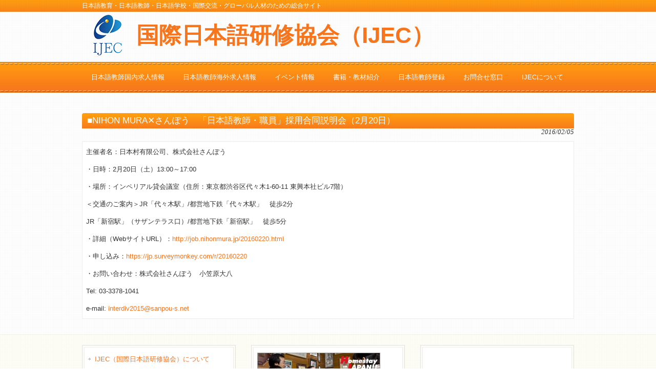

--- FILE ---
content_type: text/html; charset=utf-8
request_url: https://www.google.com/recaptcha/api2/anchor?ar=1&k=6Lc1uVwdAAAAALkuf7bpWMrWBRknOcuCM_kjm0eb&co=aHR0cHM6Ly93d3cuaWplYy5vci5qcDo0NDM.&hl=en&v=PoyoqOPhxBO7pBk68S4YbpHZ&size=invisible&anchor-ms=20000&execute-ms=30000&cb=ldw2wkwlvd7
body_size: 48593
content:
<!DOCTYPE HTML><html dir="ltr" lang="en"><head><meta http-equiv="Content-Type" content="text/html; charset=UTF-8">
<meta http-equiv="X-UA-Compatible" content="IE=edge">
<title>reCAPTCHA</title>
<style type="text/css">
/* cyrillic-ext */
@font-face {
  font-family: 'Roboto';
  font-style: normal;
  font-weight: 400;
  font-stretch: 100%;
  src: url(//fonts.gstatic.com/s/roboto/v48/KFO7CnqEu92Fr1ME7kSn66aGLdTylUAMa3GUBHMdazTgWw.woff2) format('woff2');
  unicode-range: U+0460-052F, U+1C80-1C8A, U+20B4, U+2DE0-2DFF, U+A640-A69F, U+FE2E-FE2F;
}
/* cyrillic */
@font-face {
  font-family: 'Roboto';
  font-style: normal;
  font-weight: 400;
  font-stretch: 100%;
  src: url(//fonts.gstatic.com/s/roboto/v48/KFO7CnqEu92Fr1ME7kSn66aGLdTylUAMa3iUBHMdazTgWw.woff2) format('woff2');
  unicode-range: U+0301, U+0400-045F, U+0490-0491, U+04B0-04B1, U+2116;
}
/* greek-ext */
@font-face {
  font-family: 'Roboto';
  font-style: normal;
  font-weight: 400;
  font-stretch: 100%;
  src: url(//fonts.gstatic.com/s/roboto/v48/KFO7CnqEu92Fr1ME7kSn66aGLdTylUAMa3CUBHMdazTgWw.woff2) format('woff2');
  unicode-range: U+1F00-1FFF;
}
/* greek */
@font-face {
  font-family: 'Roboto';
  font-style: normal;
  font-weight: 400;
  font-stretch: 100%;
  src: url(//fonts.gstatic.com/s/roboto/v48/KFO7CnqEu92Fr1ME7kSn66aGLdTylUAMa3-UBHMdazTgWw.woff2) format('woff2');
  unicode-range: U+0370-0377, U+037A-037F, U+0384-038A, U+038C, U+038E-03A1, U+03A3-03FF;
}
/* math */
@font-face {
  font-family: 'Roboto';
  font-style: normal;
  font-weight: 400;
  font-stretch: 100%;
  src: url(//fonts.gstatic.com/s/roboto/v48/KFO7CnqEu92Fr1ME7kSn66aGLdTylUAMawCUBHMdazTgWw.woff2) format('woff2');
  unicode-range: U+0302-0303, U+0305, U+0307-0308, U+0310, U+0312, U+0315, U+031A, U+0326-0327, U+032C, U+032F-0330, U+0332-0333, U+0338, U+033A, U+0346, U+034D, U+0391-03A1, U+03A3-03A9, U+03B1-03C9, U+03D1, U+03D5-03D6, U+03F0-03F1, U+03F4-03F5, U+2016-2017, U+2034-2038, U+203C, U+2040, U+2043, U+2047, U+2050, U+2057, U+205F, U+2070-2071, U+2074-208E, U+2090-209C, U+20D0-20DC, U+20E1, U+20E5-20EF, U+2100-2112, U+2114-2115, U+2117-2121, U+2123-214F, U+2190, U+2192, U+2194-21AE, U+21B0-21E5, U+21F1-21F2, U+21F4-2211, U+2213-2214, U+2216-22FF, U+2308-230B, U+2310, U+2319, U+231C-2321, U+2336-237A, U+237C, U+2395, U+239B-23B7, U+23D0, U+23DC-23E1, U+2474-2475, U+25AF, U+25B3, U+25B7, U+25BD, U+25C1, U+25CA, U+25CC, U+25FB, U+266D-266F, U+27C0-27FF, U+2900-2AFF, U+2B0E-2B11, U+2B30-2B4C, U+2BFE, U+3030, U+FF5B, U+FF5D, U+1D400-1D7FF, U+1EE00-1EEFF;
}
/* symbols */
@font-face {
  font-family: 'Roboto';
  font-style: normal;
  font-weight: 400;
  font-stretch: 100%;
  src: url(//fonts.gstatic.com/s/roboto/v48/KFO7CnqEu92Fr1ME7kSn66aGLdTylUAMaxKUBHMdazTgWw.woff2) format('woff2');
  unicode-range: U+0001-000C, U+000E-001F, U+007F-009F, U+20DD-20E0, U+20E2-20E4, U+2150-218F, U+2190, U+2192, U+2194-2199, U+21AF, U+21E6-21F0, U+21F3, U+2218-2219, U+2299, U+22C4-22C6, U+2300-243F, U+2440-244A, U+2460-24FF, U+25A0-27BF, U+2800-28FF, U+2921-2922, U+2981, U+29BF, U+29EB, U+2B00-2BFF, U+4DC0-4DFF, U+FFF9-FFFB, U+10140-1018E, U+10190-1019C, U+101A0, U+101D0-101FD, U+102E0-102FB, U+10E60-10E7E, U+1D2C0-1D2D3, U+1D2E0-1D37F, U+1F000-1F0FF, U+1F100-1F1AD, U+1F1E6-1F1FF, U+1F30D-1F30F, U+1F315, U+1F31C, U+1F31E, U+1F320-1F32C, U+1F336, U+1F378, U+1F37D, U+1F382, U+1F393-1F39F, U+1F3A7-1F3A8, U+1F3AC-1F3AF, U+1F3C2, U+1F3C4-1F3C6, U+1F3CA-1F3CE, U+1F3D4-1F3E0, U+1F3ED, U+1F3F1-1F3F3, U+1F3F5-1F3F7, U+1F408, U+1F415, U+1F41F, U+1F426, U+1F43F, U+1F441-1F442, U+1F444, U+1F446-1F449, U+1F44C-1F44E, U+1F453, U+1F46A, U+1F47D, U+1F4A3, U+1F4B0, U+1F4B3, U+1F4B9, U+1F4BB, U+1F4BF, U+1F4C8-1F4CB, U+1F4D6, U+1F4DA, U+1F4DF, U+1F4E3-1F4E6, U+1F4EA-1F4ED, U+1F4F7, U+1F4F9-1F4FB, U+1F4FD-1F4FE, U+1F503, U+1F507-1F50B, U+1F50D, U+1F512-1F513, U+1F53E-1F54A, U+1F54F-1F5FA, U+1F610, U+1F650-1F67F, U+1F687, U+1F68D, U+1F691, U+1F694, U+1F698, U+1F6AD, U+1F6B2, U+1F6B9-1F6BA, U+1F6BC, U+1F6C6-1F6CF, U+1F6D3-1F6D7, U+1F6E0-1F6EA, U+1F6F0-1F6F3, U+1F6F7-1F6FC, U+1F700-1F7FF, U+1F800-1F80B, U+1F810-1F847, U+1F850-1F859, U+1F860-1F887, U+1F890-1F8AD, U+1F8B0-1F8BB, U+1F8C0-1F8C1, U+1F900-1F90B, U+1F93B, U+1F946, U+1F984, U+1F996, U+1F9E9, U+1FA00-1FA6F, U+1FA70-1FA7C, U+1FA80-1FA89, U+1FA8F-1FAC6, U+1FACE-1FADC, U+1FADF-1FAE9, U+1FAF0-1FAF8, U+1FB00-1FBFF;
}
/* vietnamese */
@font-face {
  font-family: 'Roboto';
  font-style: normal;
  font-weight: 400;
  font-stretch: 100%;
  src: url(//fonts.gstatic.com/s/roboto/v48/KFO7CnqEu92Fr1ME7kSn66aGLdTylUAMa3OUBHMdazTgWw.woff2) format('woff2');
  unicode-range: U+0102-0103, U+0110-0111, U+0128-0129, U+0168-0169, U+01A0-01A1, U+01AF-01B0, U+0300-0301, U+0303-0304, U+0308-0309, U+0323, U+0329, U+1EA0-1EF9, U+20AB;
}
/* latin-ext */
@font-face {
  font-family: 'Roboto';
  font-style: normal;
  font-weight: 400;
  font-stretch: 100%;
  src: url(//fonts.gstatic.com/s/roboto/v48/KFO7CnqEu92Fr1ME7kSn66aGLdTylUAMa3KUBHMdazTgWw.woff2) format('woff2');
  unicode-range: U+0100-02BA, U+02BD-02C5, U+02C7-02CC, U+02CE-02D7, U+02DD-02FF, U+0304, U+0308, U+0329, U+1D00-1DBF, U+1E00-1E9F, U+1EF2-1EFF, U+2020, U+20A0-20AB, U+20AD-20C0, U+2113, U+2C60-2C7F, U+A720-A7FF;
}
/* latin */
@font-face {
  font-family: 'Roboto';
  font-style: normal;
  font-weight: 400;
  font-stretch: 100%;
  src: url(//fonts.gstatic.com/s/roboto/v48/KFO7CnqEu92Fr1ME7kSn66aGLdTylUAMa3yUBHMdazQ.woff2) format('woff2');
  unicode-range: U+0000-00FF, U+0131, U+0152-0153, U+02BB-02BC, U+02C6, U+02DA, U+02DC, U+0304, U+0308, U+0329, U+2000-206F, U+20AC, U+2122, U+2191, U+2193, U+2212, U+2215, U+FEFF, U+FFFD;
}
/* cyrillic-ext */
@font-face {
  font-family: 'Roboto';
  font-style: normal;
  font-weight: 500;
  font-stretch: 100%;
  src: url(//fonts.gstatic.com/s/roboto/v48/KFO7CnqEu92Fr1ME7kSn66aGLdTylUAMa3GUBHMdazTgWw.woff2) format('woff2');
  unicode-range: U+0460-052F, U+1C80-1C8A, U+20B4, U+2DE0-2DFF, U+A640-A69F, U+FE2E-FE2F;
}
/* cyrillic */
@font-face {
  font-family: 'Roboto';
  font-style: normal;
  font-weight: 500;
  font-stretch: 100%;
  src: url(//fonts.gstatic.com/s/roboto/v48/KFO7CnqEu92Fr1ME7kSn66aGLdTylUAMa3iUBHMdazTgWw.woff2) format('woff2');
  unicode-range: U+0301, U+0400-045F, U+0490-0491, U+04B0-04B1, U+2116;
}
/* greek-ext */
@font-face {
  font-family: 'Roboto';
  font-style: normal;
  font-weight: 500;
  font-stretch: 100%;
  src: url(//fonts.gstatic.com/s/roboto/v48/KFO7CnqEu92Fr1ME7kSn66aGLdTylUAMa3CUBHMdazTgWw.woff2) format('woff2');
  unicode-range: U+1F00-1FFF;
}
/* greek */
@font-face {
  font-family: 'Roboto';
  font-style: normal;
  font-weight: 500;
  font-stretch: 100%;
  src: url(//fonts.gstatic.com/s/roboto/v48/KFO7CnqEu92Fr1ME7kSn66aGLdTylUAMa3-UBHMdazTgWw.woff2) format('woff2');
  unicode-range: U+0370-0377, U+037A-037F, U+0384-038A, U+038C, U+038E-03A1, U+03A3-03FF;
}
/* math */
@font-face {
  font-family: 'Roboto';
  font-style: normal;
  font-weight: 500;
  font-stretch: 100%;
  src: url(//fonts.gstatic.com/s/roboto/v48/KFO7CnqEu92Fr1ME7kSn66aGLdTylUAMawCUBHMdazTgWw.woff2) format('woff2');
  unicode-range: U+0302-0303, U+0305, U+0307-0308, U+0310, U+0312, U+0315, U+031A, U+0326-0327, U+032C, U+032F-0330, U+0332-0333, U+0338, U+033A, U+0346, U+034D, U+0391-03A1, U+03A3-03A9, U+03B1-03C9, U+03D1, U+03D5-03D6, U+03F0-03F1, U+03F4-03F5, U+2016-2017, U+2034-2038, U+203C, U+2040, U+2043, U+2047, U+2050, U+2057, U+205F, U+2070-2071, U+2074-208E, U+2090-209C, U+20D0-20DC, U+20E1, U+20E5-20EF, U+2100-2112, U+2114-2115, U+2117-2121, U+2123-214F, U+2190, U+2192, U+2194-21AE, U+21B0-21E5, U+21F1-21F2, U+21F4-2211, U+2213-2214, U+2216-22FF, U+2308-230B, U+2310, U+2319, U+231C-2321, U+2336-237A, U+237C, U+2395, U+239B-23B7, U+23D0, U+23DC-23E1, U+2474-2475, U+25AF, U+25B3, U+25B7, U+25BD, U+25C1, U+25CA, U+25CC, U+25FB, U+266D-266F, U+27C0-27FF, U+2900-2AFF, U+2B0E-2B11, U+2B30-2B4C, U+2BFE, U+3030, U+FF5B, U+FF5D, U+1D400-1D7FF, U+1EE00-1EEFF;
}
/* symbols */
@font-face {
  font-family: 'Roboto';
  font-style: normal;
  font-weight: 500;
  font-stretch: 100%;
  src: url(//fonts.gstatic.com/s/roboto/v48/KFO7CnqEu92Fr1ME7kSn66aGLdTylUAMaxKUBHMdazTgWw.woff2) format('woff2');
  unicode-range: U+0001-000C, U+000E-001F, U+007F-009F, U+20DD-20E0, U+20E2-20E4, U+2150-218F, U+2190, U+2192, U+2194-2199, U+21AF, U+21E6-21F0, U+21F3, U+2218-2219, U+2299, U+22C4-22C6, U+2300-243F, U+2440-244A, U+2460-24FF, U+25A0-27BF, U+2800-28FF, U+2921-2922, U+2981, U+29BF, U+29EB, U+2B00-2BFF, U+4DC0-4DFF, U+FFF9-FFFB, U+10140-1018E, U+10190-1019C, U+101A0, U+101D0-101FD, U+102E0-102FB, U+10E60-10E7E, U+1D2C0-1D2D3, U+1D2E0-1D37F, U+1F000-1F0FF, U+1F100-1F1AD, U+1F1E6-1F1FF, U+1F30D-1F30F, U+1F315, U+1F31C, U+1F31E, U+1F320-1F32C, U+1F336, U+1F378, U+1F37D, U+1F382, U+1F393-1F39F, U+1F3A7-1F3A8, U+1F3AC-1F3AF, U+1F3C2, U+1F3C4-1F3C6, U+1F3CA-1F3CE, U+1F3D4-1F3E0, U+1F3ED, U+1F3F1-1F3F3, U+1F3F5-1F3F7, U+1F408, U+1F415, U+1F41F, U+1F426, U+1F43F, U+1F441-1F442, U+1F444, U+1F446-1F449, U+1F44C-1F44E, U+1F453, U+1F46A, U+1F47D, U+1F4A3, U+1F4B0, U+1F4B3, U+1F4B9, U+1F4BB, U+1F4BF, U+1F4C8-1F4CB, U+1F4D6, U+1F4DA, U+1F4DF, U+1F4E3-1F4E6, U+1F4EA-1F4ED, U+1F4F7, U+1F4F9-1F4FB, U+1F4FD-1F4FE, U+1F503, U+1F507-1F50B, U+1F50D, U+1F512-1F513, U+1F53E-1F54A, U+1F54F-1F5FA, U+1F610, U+1F650-1F67F, U+1F687, U+1F68D, U+1F691, U+1F694, U+1F698, U+1F6AD, U+1F6B2, U+1F6B9-1F6BA, U+1F6BC, U+1F6C6-1F6CF, U+1F6D3-1F6D7, U+1F6E0-1F6EA, U+1F6F0-1F6F3, U+1F6F7-1F6FC, U+1F700-1F7FF, U+1F800-1F80B, U+1F810-1F847, U+1F850-1F859, U+1F860-1F887, U+1F890-1F8AD, U+1F8B0-1F8BB, U+1F8C0-1F8C1, U+1F900-1F90B, U+1F93B, U+1F946, U+1F984, U+1F996, U+1F9E9, U+1FA00-1FA6F, U+1FA70-1FA7C, U+1FA80-1FA89, U+1FA8F-1FAC6, U+1FACE-1FADC, U+1FADF-1FAE9, U+1FAF0-1FAF8, U+1FB00-1FBFF;
}
/* vietnamese */
@font-face {
  font-family: 'Roboto';
  font-style: normal;
  font-weight: 500;
  font-stretch: 100%;
  src: url(//fonts.gstatic.com/s/roboto/v48/KFO7CnqEu92Fr1ME7kSn66aGLdTylUAMa3OUBHMdazTgWw.woff2) format('woff2');
  unicode-range: U+0102-0103, U+0110-0111, U+0128-0129, U+0168-0169, U+01A0-01A1, U+01AF-01B0, U+0300-0301, U+0303-0304, U+0308-0309, U+0323, U+0329, U+1EA0-1EF9, U+20AB;
}
/* latin-ext */
@font-face {
  font-family: 'Roboto';
  font-style: normal;
  font-weight: 500;
  font-stretch: 100%;
  src: url(//fonts.gstatic.com/s/roboto/v48/KFO7CnqEu92Fr1ME7kSn66aGLdTylUAMa3KUBHMdazTgWw.woff2) format('woff2');
  unicode-range: U+0100-02BA, U+02BD-02C5, U+02C7-02CC, U+02CE-02D7, U+02DD-02FF, U+0304, U+0308, U+0329, U+1D00-1DBF, U+1E00-1E9F, U+1EF2-1EFF, U+2020, U+20A0-20AB, U+20AD-20C0, U+2113, U+2C60-2C7F, U+A720-A7FF;
}
/* latin */
@font-face {
  font-family: 'Roboto';
  font-style: normal;
  font-weight: 500;
  font-stretch: 100%;
  src: url(//fonts.gstatic.com/s/roboto/v48/KFO7CnqEu92Fr1ME7kSn66aGLdTylUAMa3yUBHMdazQ.woff2) format('woff2');
  unicode-range: U+0000-00FF, U+0131, U+0152-0153, U+02BB-02BC, U+02C6, U+02DA, U+02DC, U+0304, U+0308, U+0329, U+2000-206F, U+20AC, U+2122, U+2191, U+2193, U+2212, U+2215, U+FEFF, U+FFFD;
}
/* cyrillic-ext */
@font-face {
  font-family: 'Roboto';
  font-style: normal;
  font-weight: 900;
  font-stretch: 100%;
  src: url(//fonts.gstatic.com/s/roboto/v48/KFO7CnqEu92Fr1ME7kSn66aGLdTylUAMa3GUBHMdazTgWw.woff2) format('woff2');
  unicode-range: U+0460-052F, U+1C80-1C8A, U+20B4, U+2DE0-2DFF, U+A640-A69F, U+FE2E-FE2F;
}
/* cyrillic */
@font-face {
  font-family: 'Roboto';
  font-style: normal;
  font-weight: 900;
  font-stretch: 100%;
  src: url(//fonts.gstatic.com/s/roboto/v48/KFO7CnqEu92Fr1ME7kSn66aGLdTylUAMa3iUBHMdazTgWw.woff2) format('woff2');
  unicode-range: U+0301, U+0400-045F, U+0490-0491, U+04B0-04B1, U+2116;
}
/* greek-ext */
@font-face {
  font-family: 'Roboto';
  font-style: normal;
  font-weight: 900;
  font-stretch: 100%;
  src: url(//fonts.gstatic.com/s/roboto/v48/KFO7CnqEu92Fr1ME7kSn66aGLdTylUAMa3CUBHMdazTgWw.woff2) format('woff2');
  unicode-range: U+1F00-1FFF;
}
/* greek */
@font-face {
  font-family: 'Roboto';
  font-style: normal;
  font-weight: 900;
  font-stretch: 100%;
  src: url(//fonts.gstatic.com/s/roboto/v48/KFO7CnqEu92Fr1ME7kSn66aGLdTylUAMa3-UBHMdazTgWw.woff2) format('woff2');
  unicode-range: U+0370-0377, U+037A-037F, U+0384-038A, U+038C, U+038E-03A1, U+03A3-03FF;
}
/* math */
@font-face {
  font-family: 'Roboto';
  font-style: normal;
  font-weight: 900;
  font-stretch: 100%;
  src: url(//fonts.gstatic.com/s/roboto/v48/KFO7CnqEu92Fr1ME7kSn66aGLdTylUAMawCUBHMdazTgWw.woff2) format('woff2');
  unicode-range: U+0302-0303, U+0305, U+0307-0308, U+0310, U+0312, U+0315, U+031A, U+0326-0327, U+032C, U+032F-0330, U+0332-0333, U+0338, U+033A, U+0346, U+034D, U+0391-03A1, U+03A3-03A9, U+03B1-03C9, U+03D1, U+03D5-03D6, U+03F0-03F1, U+03F4-03F5, U+2016-2017, U+2034-2038, U+203C, U+2040, U+2043, U+2047, U+2050, U+2057, U+205F, U+2070-2071, U+2074-208E, U+2090-209C, U+20D0-20DC, U+20E1, U+20E5-20EF, U+2100-2112, U+2114-2115, U+2117-2121, U+2123-214F, U+2190, U+2192, U+2194-21AE, U+21B0-21E5, U+21F1-21F2, U+21F4-2211, U+2213-2214, U+2216-22FF, U+2308-230B, U+2310, U+2319, U+231C-2321, U+2336-237A, U+237C, U+2395, U+239B-23B7, U+23D0, U+23DC-23E1, U+2474-2475, U+25AF, U+25B3, U+25B7, U+25BD, U+25C1, U+25CA, U+25CC, U+25FB, U+266D-266F, U+27C0-27FF, U+2900-2AFF, U+2B0E-2B11, U+2B30-2B4C, U+2BFE, U+3030, U+FF5B, U+FF5D, U+1D400-1D7FF, U+1EE00-1EEFF;
}
/* symbols */
@font-face {
  font-family: 'Roboto';
  font-style: normal;
  font-weight: 900;
  font-stretch: 100%;
  src: url(//fonts.gstatic.com/s/roboto/v48/KFO7CnqEu92Fr1ME7kSn66aGLdTylUAMaxKUBHMdazTgWw.woff2) format('woff2');
  unicode-range: U+0001-000C, U+000E-001F, U+007F-009F, U+20DD-20E0, U+20E2-20E4, U+2150-218F, U+2190, U+2192, U+2194-2199, U+21AF, U+21E6-21F0, U+21F3, U+2218-2219, U+2299, U+22C4-22C6, U+2300-243F, U+2440-244A, U+2460-24FF, U+25A0-27BF, U+2800-28FF, U+2921-2922, U+2981, U+29BF, U+29EB, U+2B00-2BFF, U+4DC0-4DFF, U+FFF9-FFFB, U+10140-1018E, U+10190-1019C, U+101A0, U+101D0-101FD, U+102E0-102FB, U+10E60-10E7E, U+1D2C0-1D2D3, U+1D2E0-1D37F, U+1F000-1F0FF, U+1F100-1F1AD, U+1F1E6-1F1FF, U+1F30D-1F30F, U+1F315, U+1F31C, U+1F31E, U+1F320-1F32C, U+1F336, U+1F378, U+1F37D, U+1F382, U+1F393-1F39F, U+1F3A7-1F3A8, U+1F3AC-1F3AF, U+1F3C2, U+1F3C4-1F3C6, U+1F3CA-1F3CE, U+1F3D4-1F3E0, U+1F3ED, U+1F3F1-1F3F3, U+1F3F5-1F3F7, U+1F408, U+1F415, U+1F41F, U+1F426, U+1F43F, U+1F441-1F442, U+1F444, U+1F446-1F449, U+1F44C-1F44E, U+1F453, U+1F46A, U+1F47D, U+1F4A3, U+1F4B0, U+1F4B3, U+1F4B9, U+1F4BB, U+1F4BF, U+1F4C8-1F4CB, U+1F4D6, U+1F4DA, U+1F4DF, U+1F4E3-1F4E6, U+1F4EA-1F4ED, U+1F4F7, U+1F4F9-1F4FB, U+1F4FD-1F4FE, U+1F503, U+1F507-1F50B, U+1F50D, U+1F512-1F513, U+1F53E-1F54A, U+1F54F-1F5FA, U+1F610, U+1F650-1F67F, U+1F687, U+1F68D, U+1F691, U+1F694, U+1F698, U+1F6AD, U+1F6B2, U+1F6B9-1F6BA, U+1F6BC, U+1F6C6-1F6CF, U+1F6D3-1F6D7, U+1F6E0-1F6EA, U+1F6F0-1F6F3, U+1F6F7-1F6FC, U+1F700-1F7FF, U+1F800-1F80B, U+1F810-1F847, U+1F850-1F859, U+1F860-1F887, U+1F890-1F8AD, U+1F8B0-1F8BB, U+1F8C0-1F8C1, U+1F900-1F90B, U+1F93B, U+1F946, U+1F984, U+1F996, U+1F9E9, U+1FA00-1FA6F, U+1FA70-1FA7C, U+1FA80-1FA89, U+1FA8F-1FAC6, U+1FACE-1FADC, U+1FADF-1FAE9, U+1FAF0-1FAF8, U+1FB00-1FBFF;
}
/* vietnamese */
@font-face {
  font-family: 'Roboto';
  font-style: normal;
  font-weight: 900;
  font-stretch: 100%;
  src: url(//fonts.gstatic.com/s/roboto/v48/KFO7CnqEu92Fr1ME7kSn66aGLdTylUAMa3OUBHMdazTgWw.woff2) format('woff2');
  unicode-range: U+0102-0103, U+0110-0111, U+0128-0129, U+0168-0169, U+01A0-01A1, U+01AF-01B0, U+0300-0301, U+0303-0304, U+0308-0309, U+0323, U+0329, U+1EA0-1EF9, U+20AB;
}
/* latin-ext */
@font-face {
  font-family: 'Roboto';
  font-style: normal;
  font-weight: 900;
  font-stretch: 100%;
  src: url(//fonts.gstatic.com/s/roboto/v48/KFO7CnqEu92Fr1ME7kSn66aGLdTylUAMa3KUBHMdazTgWw.woff2) format('woff2');
  unicode-range: U+0100-02BA, U+02BD-02C5, U+02C7-02CC, U+02CE-02D7, U+02DD-02FF, U+0304, U+0308, U+0329, U+1D00-1DBF, U+1E00-1E9F, U+1EF2-1EFF, U+2020, U+20A0-20AB, U+20AD-20C0, U+2113, U+2C60-2C7F, U+A720-A7FF;
}
/* latin */
@font-face {
  font-family: 'Roboto';
  font-style: normal;
  font-weight: 900;
  font-stretch: 100%;
  src: url(//fonts.gstatic.com/s/roboto/v48/KFO7CnqEu92Fr1ME7kSn66aGLdTylUAMa3yUBHMdazQ.woff2) format('woff2');
  unicode-range: U+0000-00FF, U+0131, U+0152-0153, U+02BB-02BC, U+02C6, U+02DA, U+02DC, U+0304, U+0308, U+0329, U+2000-206F, U+20AC, U+2122, U+2191, U+2193, U+2212, U+2215, U+FEFF, U+FFFD;
}

</style>
<link rel="stylesheet" type="text/css" href="https://www.gstatic.com/recaptcha/releases/PoyoqOPhxBO7pBk68S4YbpHZ/styles__ltr.css">
<script nonce="g-8i5kZlCpLoTktpVi-W0A" type="text/javascript">window['__recaptcha_api'] = 'https://www.google.com/recaptcha/api2/';</script>
<script type="text/javascript" src="https://www.gstatic.com/recaptcha/releases/PoyoqOPhxBO7pBk68S4YbpHZ/recaptcha__en.js" nonce="g-8i5kZlCpLoTktpVi-W0A">
      
    </script></head>
<body><div id="rc-anchor-alert" class="rc-anchor-alert"></div>
<input type="hidden" id="recaptcha-token" value="[base64]">
<script type="text/javascript" nonce="g-8i5kZlCpLoTktpVi-W0A">
      recaptcha.anchor.Main.init("[\x22ainput\x22,[\x22bgdata\x22,\x22\x22,\[base64]/[base64]/[base64]/bmV3IHJbeF0oY1swXSk6RT09Mj9uZXcgclt4XShjWzBdLGNbMV0pOkU9PTM/bmV3IHJbeF0oY1swXSxjWzFdLGNbMl0pOkU9PTQ/[base64]/[base64]/[base64]/[base64]/[base64]/[base64]/[base64]/[base64]\x22,\[base64]\\u003d\\u003d\x22,\x22FMKnYw7DmMKlK13CqsKtJMOBImbDvsKHw7BSBcKXw4xCwprDoEN3w77Ct0nDsl/Ck8Kgw6PClCZZMMOCw440ZQXCh8KJCXQ1w4UQG8OPRRd8QsOdwoN1VMKNw6vDnl/[base64]/Ds8Otwp7CtcOeSAg3w6TCtMOhw4XDvBgPND1Uw4/DjcOxGm/DpHXDvsOoRV3CicODbMKTwrXDp8Ofw7jCjMKJwo11w409wqdtw5LDpl3CqlTDsnrDg8KXw4PDhwprwrZNYcKHOsKcFMOOwoPCl8KrZ8KgwqFSJW50LMKXL8OCw7oVwqZPTcKBwqALQRFCw55IcsK0wrkTw5vDtU9uSAPDtcOgwq/Co8OyJgrCmsOmwrM1wqErw5ReJ8O2XENCKsOka8KwC8OXFwrCvlsvw5PDkWYPw5BjwpY+w6DCtHYMLcO3wrnDpEg0w6LCglzCncKwLG3Dl8OeJ1hxQkkRDMKzwqnDtXPCgsOSw43DskLDh8OyRCXDoxBCwp1Lw65lwonCkMKMwog1MMKVSSrCpi/CqifCmADDiWQfw5/DmcK1ADIew6UHfMO9woMAY8O5dFxnQMO8LcOFSMO8wqTCnGzCm1YuB8OQAQjCqsK6wpjDv2VFwp59HsOfB8Ofw7HDog5sw4HDh0pGw6DCksKGwrDDrcOcwqPCnVzDrQJHw5/CmyXCo8KAA3wBw5nDkMK/PnbCk8Ktw4UWA27DvnTCnsKvwrLCmyoxwrPCuibCjsOxw542wp4Hw7/DshMeFsKuw4zDj2gQFcOfZcKUDQ7DisKfYizCgcK7w70rwokFLQHCisOSwoc/R8OBwpo/a8OoS8OwPMOlMzZSw5whwoFKw6TDo3vDuRrChsOfwpvCi8KFKsKHw4rCggnDmcOKYMKAeWcOOB0yO8KZwq7CrCUZw5TCrm/CgjHCnwtVwrHDh8KNw6ldGV0Pw4jCuHvDlMKhCEwAw5tCP8KDw78qwqJDw7PDvHTDpFB2w4o7wpY9w7LCn8OuwqnDo8OZw4EPDMKmwrXCtiHDgsOgeX7CgljCqcO9LyvCu8KcTinCqMOIwpUaJAJAwqrDgFYZa8Oof8KFwo/ClDzCl8KGXcKzwpLDvCJRKyLCtSDDjsKkwplSwpbCusO1wprCtSvDncKMw5DCnDwSwo7CuSbDpsKPJic0ORjDicKCc3rDhsK7wo8Yw7/Cjmghw7xJw43CgSTCrcO+w4zCgsOvO8KXGcOLMMOwJ8Kjw6lvVMO/wpnDk0V0UsOpP8KnfsOVc8O0NTPCksKOw64PdiDCoxjDnsO0w4vCsBcuwol2wobCmh/[base64]/Clh4YbcObL8KPw6DDhMKAwoTDlsKxWcOEw6jCnwoRwphlwpsOYDvDjAHDnAtMJQMyw5UCHMO5CcOxw5VuP8OSAcOrWVkjw7TChMOYw6rDoBbCuxrDsXFewrJXwplLw77CuSt8woTCqR8tD8KtwoVzwpnChcKOw552wq4TIcKKdE/DhnRLYMOZHxsVw5/CuMOHOsKJN0Euw7lTacKSK8KQwrRrw6HCrsOLUzJCwrc2wr7Cuj/CmMO+fsOkGybCssO0wodew605w6/Dl0HDpUprw70KKyLCjGQlNsO9wpnDsX4ew7XCvcO9Tm49w4PCi8OSw73DvMO8dhR+woEpwq3CjwQTZTnDvzHClsOkwqbClhh9HsKvLMOkwr3Dp3TCnl3CocKBAFgpw6JKLUHDvcOJSsODw7nDhVzCmMKNw4gabXRIw6bCu8OYwpkzw7/Dv03DuwXDsmsMw4LDqsKrw7rDjMKxw47CqQIdw4cJSsKgdmTChzDDjFolwqsOHlc3JsKYwpVBKEU+SlrCli/CqcKKHcKaVU7Cohozw7l5w4bCtmd2w7Y1TBjCg8K1wo14w5fCsMOMW3YlwqrDvcKCw51+JsOUw6V2w6bDisOqwrQ4w6Zcw7TClMOxWCXDtDLCnMOMRk1/wrFHDGrDmsKJAcKMw6FAw7gdw4rDgMKbw7hqwqfCicOTw4HCt2FASgXChcKcwp3DumpLw7xPwpXCvHVfw6TCnnrDqsKdw65Vw67DmMOFwpU3U8OyKsO6wojDi8KTwqVHRFYMw7pgw6vCkBzCgh8xYzFXP27ClsOUTsO/wqUiBMORT8OHfRwTJsOhLkZYwq9+w5hDe8KrSMKjwoTCvVzDoAtABsKQwovDpiUDQsKeBMOVXlk6wqzDq8OTLxzDnMODw55nRy/DiMOvw4t1XMO/MSnDiwMowq58wozCkcKGU8OuwqfCv8KlwqbCpFNww5bDj8K1FjDCmcOCw6Z6N8KxPRk+e8K+cMO5w77DtUJrFsKYd8O4w6/[base64]/wonCi2dAVWbCuMOzw4NUR3wHw7A7w6s5bsKkw53CuUI6w7g+EjfDrcOkw5x+w4XCmMK3ZMK5Yw5lNylUCsOMwp3Cp8KrQ1pIwrEdw4zDjMOaw4gLw5TDlTw6wpDClmbCmmnCiMO/[base64]/w4XDusK/e14tAGRZfcOIwogBWRvCnkoOw6zDuFcLw7kJwpTCs8KnG8KpwpLDlcK3PCrCt8OjDMONwrAgwqLChsK6CVzCmHs2w5nClkIldcO6TRxiwpXCnsOqw73Cj8KNXWzDuyZhOMK/U8KRZMODw4RbOjXCusOww77Dp8OqwrnCq8KWw40vNcKlwoHDvcOaYxXCl8KgU8Oywr1XwrfCv8ORwqpAF8OfU8K7wqAswr7CpMKsP3/[base64]/[base64]/Dj8K4w65zMCrCoTjDlQZrw4orWknCvVzCtcKaw7ReDQUkw5XCjsO0w7TCqsKoTSwCw69WwrJDOWJmR8KhCyjDq8OHwqzDpMK4wpTCkcKGwp7DomjDjcOSGQTCmw4vBVd/wqnDpMOKAsK5W8KnM0rCs8KVwo5SG8KTDksodcOtcsOkVybClzPDiMKcwprCnsO1acOhwqjDisKYw4jDv3cxw40jw7khPWlrXQVAwrPDvX7Cm2XCiwLDuynDtGbDs3fDjsORw4MJLEjCmzNpLcOQwqIxwrrDmcKxwpg/w4UZBcOnPcOIwpxiAcOawpTChMKow4tHw7F3w70kwpVfHMOAwp1MGibCrF5sw4XDpATCjMOIwosoDUDCrCBYw7tewqcPFMOkQsOGwo8Jw7Zew69UwqpRQXPCtzDDmibDslNNw47Dt8K/ScOzw7vDpsK8wp3Dm8K+woTDicKWw7DDssOGE0xhdUlrwrPCrhd7WsKoEsOMLsKVwr8RwobDrTxlwp4MwoZLwpduYzR1w50JTVQ2BsKHA8OAPE0Pwr7DtcKyw5LDuxIMYsOoASHDqsOWDcOGf1PCrsOrwrg5EsO4ZsKMw5IpTcOQXcKVw40Bw40BwpLDpcO8w4/Dih3CqsKZw6lVecKxHMK9PcKzR0zDs8OhYyxjWQ8iw69pwrDDm8O8wqclw4DCjEcpw7TCv8KCwrTDosO0woXCssKIEcKDPMK2ZHwUD8KCPsKCFMO/w4s/wrEgVSUuLMKBw6g/W8OQw4zDh8OBw7U7NGjCt8OnDsK3wrzDkWfDgjItwpEnwolpwrUgMMO5QsKlw7IlQXnDikbCq2jCncOVWD9sZyAGw7/Dsxs5JMKTwrgHwqMdwojCjVrDj8OpcMKhacOUeMOtwqE9w5sBMDRFb3pgw4IOwqFAw7AjLhLCksKYdcOCwotEw4/CksOgwrHDrmNJwqrCgMKzPsKKwrLCo8KyVnrCsFvCssKKwrzDscKIRcO9GjrCk8KPwoLCmCTCs8OxLzbCk8KQb0s/[base64]/CqyXCvcKgw5oNw6TCl1w9cG/DhcOvfMKnwoJvXlzCkcK2K2QVwpk5DwY2LHsbw5HCp8OCwoh6wojCgMOzOsOEGcKTdi3DkMOsE8OCHsO/w5twQnnCqMOkGsO0IcK3wrBEITd7wobDg1YyDsOjwq7DksKlwpdww6rChxVfAzJvM8K9BMK6w4QSwqldScKeS2dSwqnCnHPDqFfCqMKUw7HCjMKcwrYew4d8McOdw5jCr8KJckvCkjxowofDuWFew5QXfsObTcK2dwlQw6Z/W8K5w63Dq8KHaMOMDsKiw7JDb3jDicODJsKKdsKSEk4Swotdw6QPesOcwpnChMOowop8D8K5SWgBwo83w4XCkHDDkMKaw5I+wpfCrsKSCsOjN8OJdEtcw7tmECbDjsKDCUtOw4jCo8KtYMOVDBLCt3jCgWcRacKGf8O/H8O8VcKIR8OtBMO3w6jChBLCtQPCg8KQPl/CgUnDpsKEY8Kcw4DDmMOEwrc4w7TCkmALF3/CtcKQw7vCgTbDksOuw4sfLMOACcOtVMObw7xpw57CllbDt0DCuGzDgwPDpSjDucO8wqp8w7TCjMOgwrFFwrFvwo8/[base64]/DicO1HhjCk3LCu3ZuwrIof1d9bzTDkGDCm8OUAzpDw6UMwosxw5/DoMKgwpMmCMKHw5JZwroEwqvCnR/[base64]/[base64]/TgXCqS3CucOFw63DoQjDmEN9wo98WUR+LlZwKsK+wrfDokjCrijDusOewrY5woB2wpgPa8K5SsOew6t8XDk4SmvDl1EwS8OSwrR9wr/Ds8OpT8KgwrzCtcOWwoHCuMOxJ8ODwohpXMOLwqHCicOowrDDmMOMw5kWA8KIW8Oww6rDpsOMw5xjwqHDtsONaCx+AwZQw4VhbVtOw707w6tXTnXDhsK+wqBvwo5cZy3CoMOeZSLCqDAqwrDCjMKPYw/DgHkIwpHDucO6w7HCjcKow4w/[base64]/DpCrDkUbDiMOvBQBVBF10fsKJwp3Cn2hfC0M6w7LDosK9D8Kow4dXZ8OfGAUKYnbDv8O9TjDDlj9nb8O7w4nCu8KiTcKzA8OlBzvDgMOgwpXDoTnCq0Rgd8KiwqfDgMOnw79Jw409w7TCn1PDtC5qCMOiw5vCk8OMCDx+esKew4tWwqbDlAjCr8KBbGcPw44ewrI/RsOEQ18LR8OlDsO6w4fDn0Bhw6wHw77Dh045w58Dw7/DpMOuYsKhw6zCtw5cw7ZjDxwcwq/Dn8KBw6nDs8KdfQ/CuUDCg8KlOwYuAyLDq8KAKsKFYjFFZzQKHyDDocOfACAXUwUrwqDDombCuMKSw5NCw6XCmkE7wq8bwp18RlPCtcOgDcOvwqrCmMKMUsONbsO2FjNAPX1DAW9ywqDCpU3CqXQGFC7DvMKrHnvDk8KMP2HCoFB/FcOQbVbCmsKFwoXCrFpOfsOJbcO1wrhIw7TChMOyPSdlwprDoMOOwqMHNxXCqcKAw7h1w6fCuMOhOsO2WwtswoXCsMKPw5xEw5zDgl7Cn0lUKMKgwrRiB0B+Q8KLVsO/w5TDp8Kfw5DCucKow4Bpw4bDtsOgNcKeCMKBcEHCmcOJwr0fwotUwpZAHiXCkGrCsgZxYsObSCvCm8OXIcK+HVTCkMOpQcO8RATCvcOkUQzCrzPCq8KyTcOvBDzCh8KeaEJNQ296AcOTNwlJw71WeMO6w6ZZw7HDgXgDwoDCr8KCw7DDssKBGcKqKiZ4Hhwsew/CusOgNWl9IMKbWnHCgMKcwqHDqEc1w4PCvMOvAg0QwrcCFcKvfMOfYi3Cn8KUwowYOGfDp8OiHcK+w6M9wrLDvDnCmgTCkiV7w7k7woDDiMOvwp4yDW7DmsOsworDpVZXw5fDvMKcC8K2w4nDhj/DjcOkwpjCvsKKwqDDkcO8wpHDlUvDsMOcw6EqRAJKwqbClcOhw4DDtzsTFTLDtHhjT8KVKMO8w4rDvMK0wrRJwotmDsOWWyHCjjnDgFvChsKAHMOnwqJRDsOoH8O7wrLDrcK5K8O2asO1w6/[base64]/Dm2nCssOuwpkvCVnCosKjKcKWfHVRw6p9wo/CnMKDwo7Cq8Otw5BxS8Oaw5cwbsO6EXBhZEDDtW3ChhjDr8KZwqjChcKJwpLClyNcK8KiYSHDiMOswpN2OHXDrX3CoFbDhsKcw5XDiMO7wqA+B2/[base64]/[base64]/wpXDvcOwUhsBw5PCu0rCo8OaeivDnMKJL8K0wpzCmBvCn8OGOcOiHH3DhF4TwqvCoMOLQ8KPwr/CvMOmwoTDhjU3wp3CrBEkw6ZJwrVEw5fCgcOpJDnDtBJKHAkjUGQTFcKAw6I2PMOvwqlUwrbCrcOcLMOIwoUtGiMewrtYFSFdw4AfNMOPMQgywqTDm8K2wrQ8ZsObRsOww4XCpsKpwq8vw7fDuMO5B8K8w6HCvn/CmztJPcOLMQfCjULCpF9wZlrDo8OMw7Ubw4pYesOmSCHCq8Orw53CmMOMWEjDpcO5wqxbw4F+EQBPRsK6Ii9owq/Cu8OcazIrdVtVGcKNUcOZHAPChBgsV8KeY8O8cHkBw6PDo8K9bsOaw5xrbEbDuUVZfVjDjMOjw7rDvAHDjALDm2fCncOyMz0yVcKqaQF0wrU/wpfCuMOGE8KbNsK5CipMw6zCjVwMbMKIw7TDgcKfbMKPwo3DrMO5GS4ZJsO4QcOXwpPCiynDl8K/azLCusK/eATDmsOjYjAVwrgUwqAGwrbCo03Cs8OUwowpZMOjScOKFsKzccOqTsO4TcK+BcKYwqoBwoASw4Mewox4c8KNO2HCisKYYCQpHjo+W8O+J8KGGMKpwpt0BDHColzClgDDn8K5woAgYwnDssKjwqDCs8OKwpPCu8OYw7l/[base64]/[base64]/CgMKfwpvDslNNw6N/w6DCiMO1BMKRW8KoOMOsPMK9XsKbw7LCrGPCrWHDgHdkAcKuw43CmsO0wo7DucK/cMOlwrHDvVd/LGnCgCvDq0BCKcOSwoXDrjbDpSVvScONw7hSwp94dB/Cgm0oU8KywovCqMOgw6FgKMK6F8Kfwq9hwo8Zw7LDrsKcwpteRBPCl8KOwq0iwqUCHcOjcsKRw6vDgj54a8OYAMO2w7TDp8OeSRFDw4PDnFzDmirCjC93Gk05KRjDj8OHKAoLwrvCqGjCrV3Cm8KVwqzDrMKsSRHCkybCmidNaXXCpH/CnRXCpsOONRrDvMKww4bDuCNzw61Dw4TCtDjCo8KcJMOEw57DkcOkwoPCkFZqw47CuF57wp7Ds8KDwrrChn0xwqTCtTXCi8KNAcKcwo/CoGMTwpxBW0XDhMKZwo4lw6R7QWchw6XDtE8iwrhqw5TCtAILJEt7w6sWw4rCtXUWwqpMw4/DgQvDkMOkFMKrw5zCjcOSI8OFw4EeHsKTwqAcw7cCw7nCiMKZAksrwqzCksO+woEJwrPCugvDnsOISCLDgwBgwrzCksONwqhCw51POsKeeBotPGkTJMKFAcKPwqxtSz/DoMO/UkrCkcOJwqDDjsK8w4wiT8KfAMOrSsOfM1Imw7NwCCzChsK0wptQw4sfPhdJwoPCpA/DpsO0w6tOwoJPX8OcEcKpwrYdw5YHw4DDkBTDg8OJFjAdw47Dtw/CsTbCkQHDnFLDv0/CvcOjwpt0dsODDmFLIsKVUsKcHBQFJB/DkTbDpsONw6nCvSJLwpcTR2Ymw6g9wphvwo3CukrCrFF9w70Bbk/ChMKxw6nCgsO7KnZfZcKfEHp5wp50ZcOMUcKsdsKOwopXw77CicKdw7lVw4FlZMKJwpXCo13Cqkt+w5XCp8K7MMOzwq0zB0/CjELCuMKrHMKte8KpNVzDoE4aTMO+wrzDocK3wrVHw67DpcKzCsOmYVE4HMKILQZTH3DCs8KXw7cQwprDk1/[base64]/wpZ9eybDp8KzSRwRw7whc8O1wovCmAvCjErCs8O+M3XCssOXw4XDssObaEzDiMKTw4dZOR/[base64]/DtsOVesK8w7o0OMObEMO1wozCmUDCrytCeMKgwpgbHFdkblkGFcOrQWDDqcOgw5UXw7pXwqZrOynCgQvCucOgw7TCnVYNw4PCtnl8wofDswHDkgICFiXDjsKiw4fCn8KDwrpZw5/Dlj/CicOJwrTCmXrCgl/CisOASA9LNsORwrx5wpzDhgdqw65Mwp1MGMOow5MtaA7Ci8OLwq1Nw6cyNcOaVcKPwq1XwqM+w4QFw6TCvhHDm8O3Y0jDiAEPw7LDp8OFw5FaVWHDisKOwrxXwrFzWSHCuGJvw6LCkHICwrYtw4bCu07Dv8Kqfz0OwrQmwrwnRMOMwoxUw7LDu8KmFjNteVgCGwocBW/DlMOzeiJjwpbDscKIw5DDo8OOwotjw4DDmMKyw4nDksOQUXlZw740H8OLw4LCiwXDrsORwrYbwqdnAMO4LsKba2vCusKiwrXDhWZxRB86w44WU8Kow7zCpcKlZWhhwpVvLMOALV7DoMKAwpxwHsO6LFzDjMKIJ8K/[base64]/alYxwr3DgMOWV8KNOMKLFsKHwrgiTnkbRl9JTVvCohzDiEzChcOfwpvCkFHDsMO9bsKrQcORGDhcwrQ4WnsDwolWwp3Ck8O6wr5Va13Ds8OrwpDCun3DhcOTwqVBVsO2wqpUJ8O/OjfCmVEewp54eVjDngLCvRnClsOdO8KHF1LDvMOnwq7Dskxew77Cv8OzwrTCmMOJe8KDJ39TNMK5w4wiAyrCmUTClUDDmcK2DlESw4ZMPjF7RMKqwqXCqcOxd2zClTMxaAobHE/DoEgEECXDtljDmj9VPE/[base64]/[base64]/DqcOiwrHDlsKJwq/CmVTCo8OzNV06XDcHwrXDvzfCk8OqUMKmBMO/w7/Cn8OpEsO5w7rCmFjDj8ONbsOsJCzDv1ZBwq5ywppaE8ONwqHCpTwDwpdNORBvwr3CukbDlsKbeMK3w6bCtwpuVXPCmDoWSWbDhwh3w7gHMMOKw7JJMcKWw48mw6wcIcKnWcO2w5rDucKWw4sOIW3DrXrClG5/el87wp9OwonCrsKCw4Myc8Oxw6jCsx7CpAHDiVzDgcKSwoF8w53Dg8OBacOjX8KXwrUtwr89LR3DrcO4wqbDlMKmFGDDlMK5wrbDsAQKw6EGw4Z4w69SKzJ3wpjCmMKDT39Cw4VIKARwfcOQNcO9wo5LVzLDk8K/YSHDojsLB8OHf2zCh8K7XcKTDSY5ZWLDl8KKBVhtw7LCoCTCiMOlZyPDjsKLKFp0w41Bwrcxw75Ow79LWcKoAW7Di8OdGMOON01rwozDlBXCsMONw4oJw7web8O5w6Vuw6MMwqfDtcOuwqkNE3MtwqnDjcK7XsOLchHCry5Kwr/ChcKHw64YLzZ3w5XDvcOVVA5AwoHDr8Khe8OYw6XDkFlcXEXDucO9asK3wonDmAfCi8O3wp7CqMORWn5CbMOYwrMEwofCvsKKwoPCpDrDssKhwr4XVsO8wqgoOMKhw44pK8O/[base64]/DvMO0w5Y5wqvDgGjCrMOuNcKaLRYGDsOUacKOMz/DlXfDqFZ5P8KBw6XDjcK/wpXDiC/DvcO1w4jDh13CtwMSw70jw6YbwoFJw6/Dv8KEw4LDkMOVwr0bTiEMFWLCoMOOwqAXbMKnZUkqw7gVw5fDvcKnwo4zw5l4w6zCjcOzw7rCpsOQw5cPPkrDumbDqAE6w7Qmw6d+w6bDt1wowpUpR8K8f8O1wo7CkhRxcMKqIMOrwrJ8w6oNw6Y2w4zDuF9EwotOKQt5AsOCX8O2wonDgX8WZsOgOVRXJ2xyLxF/w47Cv8K/[base64]/DqcOLwplAwqLCqMKpcMOZw4kLBcOsVShBw5fCm8KIwqArN1vDqkfCpzFEQyFGw5fCusOjwpvCl8KofsKnw6DDvkwSN8KkwrdEwoLCrcK1IE/Cp8KIw6nCnhoHw6nCnWpywoEILMKnw74DF8OBS8K2FcOyOMOsw6PDrRfClcOLY3U2GnnDs8OObsKOD3UXaDIuw7B4woZvbsODw6MwRzF+I8O0YsOWw7/DihPCicKIwrTCtgbDszjDqsKLX8OJwoJOf8KxXsKyNx/[base64]/[base64]/aWsYcMOabkIva8Oiw6FXVnvDuh7CpAYrbBokw4fCjMK7U8KZw7dNJMKBwo1wVRXClErCnFdRwrVOw5LCuQTDmsKPw4jDsDrCjBfCmzQdOcONcsK/wrMlU1nDo8KpLsKowobClg0Mwp/DicKrXQB/wpYDfMKqwpt1w7TDozjDm13Dmn7DoVU6w7lvZQ/CpUTCmMKtw59sVDLDj8KUcgAOwpXDlcKPw5PDnD1jSMKGwoB/[base64]/[base64]/DisKcw4UCw5DCsHTDpll3PBh7w7MmwrTDiirCoGfClXhVNm0+WMKZO8OFwrvDlwLDuR7DncO/XQIKTcKnZD4hw44fc2p6wohmwrnCu8KDwrbDsMO9WTtDw5nCpcOHw5ZKKcKNOQrCscOZw5cowokjVzrDksOlES9UMyXCrC/Cnhk/w5kLw5ofOsOcwpokf8OUw484W8Ozw7E5BH0ZMSpcwoLCiQwLRF3Ci38vE8KKUgoNJkYPTzpTA8OEw7rCjMKFw7J/w58BcsK5PMKIwpNfwqLDtsOrMQU2MyfDnsOlw5FUb8KCwrrCh1MPw4PDuRHCqMKiCMKIw6RJAEkVKyRNwpx/eg7DisK8KcOxbsKvaMKzwpfDs8OFdnYJKwLCvMOiXG3Co0XDoVM6w5pnW8KOwpN+wpnCrHo+wqLDv8KEwogHJsKIwoDDgEnDhsKfwqVXPClWwrbCrcK4w6DCvzRxClQYLDDCssKYwqfDu8OewoVKwqF2wp/CvcKaw4tOMmnCiknDgH5PcV3DlcKcHMKtSERzw4LCnUN4D3fCi8OhwqZFasOVaxtdC0ZKwpJhwo/CpsO4w4TDqwMrw6zCgcOkw7/CmRYBRTRNwp3DsUpqwoQJO8KpWMOgcSxwwrzDqsKeST9HOgPDo8O8SQzClsOmMzRkVS4rwp9zc0DDjcKFR8KIwptYwqXDk8KUUU/[base64]/DlMOVJ8OywpQuwr4CVh7CjsKOwpnCusOkwr/DkcONw47CnMOSwq/Ch8OGQsOMR1XDlXPCl8ONZ8ObwrMFUQxODzDDnwU9UEnCnj1kw4UpZwZdHMOewpfCv8Kuw63Co2zCrCHCsSRHH8OAaMKqw553HWDCgXZ6w4ZrwrHCvzlsw7rCgS/Dl3RfSTTDjw/[base64]/w4ARa8OowqJNNxtGw6bDqGtCCXcde8KtRsOBXlvChlLCllEkVhtQw57CsFQvdcKRP8OjRBLDr2AAKsKtwrx/[base64]/[base64]/Du8Kyw4wCGAjDomklwpIZw5/CtzxoQMK8Tjd+w6hLMsOwwo0dw4PCiEImwqrDmcOPHR7DsTbCpUlEwrUQAcKvw4UfwqnCn8Oyw5XCqCJfP8KeTsOpGBHChAHDnsKrwqJpbcOsw611ZcOEw4VIwohdI8K2JVvDlA/CnsKSOiA7w70cPn/[base64]/CpHnCu1Z4w5w5wo4kw7VsbcK9aWnClEPCkcKcwqxSGGNmwqbCiBgqRMOOXsKXKMObMWIrI8OtDGxNwqAvw7BLVcKiw6DDkMKPR8Omw7fDtWRpalbCnm7DpcKcbEjCvsOZWwhaPcOtwoVzOUbDlmjCiDjDkMKhD33CrMOjwqAlExA8DlvDiDTCl8O/Lm1Jw7hhHALDi8KGw6VFw707ecK+w7UIwqTCmsOrwpsTPUNYUhXDgMK6FBLCksOww7rCpMKbw7UXCcO+SF9EWxrDi8OWwpVxEnPCp8KmwpFeZAZjwpI+H33DlxDCjGNOw5/DrEPCmMKTBMK0w6U0w60mXj8hBxIkwrbCqzMSw6PCoDPCgSNZbh3CpsOBdGvClcOvH8Odwp04wrfCmnVJw4cewrV6w5zCrcOFX33Ch8KHw5/CgTLDksO5w4zDj8KPUsKpwqHDszE5K8Opw7d9GEZRworDnRnDlCgFOXbCgBXDuGZUK8OZLx44wrU3w4VOwovCoyPDiCrCt8OMfE5iQsOdfw/[base64]/[base64]/wqQqS8O2OVpHHcKsNsOfwqbCqsO1OcOXw5zCrcKff8KIJ8OtRTRGw6sMQz0cQMOsGFtqa1vCnsKRw4EjLkF0P8Kcw6bCgCIBNy5DOsK3w4PCrcO2wq7CisKUKMKhw7/[base64]/[base64]/[base64]/DkcOcCcKZHcO5DnLDs8Oqw7LCl8OyCnvDgwlFw6gTw43DkMOew5h0wqZMwpXCvMOawrsNw4oXw5cZw4rCocKbw5HDpS3ClcOlD2DDvSTCnDDDvjnCssODEcKgPcO2w5bCksKwTRTCoMOKw5UXTVnCssOXZ8KxKcO5ecOcdkzCgS7DjATCtwEhKkAtf3l/w4EFw4XDmT7DgMKuYjcQIS3Du8Ksw6Q4w7tYThjCiMKtwpzDkcOywrfCnTbDgMO9w6k7wpjDlcKmw7xGVyXClMKaQMOFO8OnU8OmNsOwLMKrSilnZjLChE/CtsO/bEfDusKXw67DgcK2w6PCkxDDrSwSw5vCtGUFZivDkFgyw4LCp0LDqUMMZifClSIkNsOnwrglOgnCkMOANcKhwprCtcKfw6zCuMOBw71GwrdFwrzCnx4CF20/JMKpwrdAwotAwqwIwqHCscOZEcKpKMOKdnYxSjY8wrJcE8KBJ8OqcMO5w6IFw50Kw7PCkh57QcOlw7bDoMOGwpkPwpfCsgnDgMONGsOlIl8WcljClMK2w5XCt8KiwrjCsHzDt30Mwps2fMK7wqjDhmTCs8OVTsKjQTLDocO3UGdcwp/DnMKhfU3CsVUcwqHDi28OBllaJWFIwrpHfxBKw5HCsQpSV1DDh3LCgsOuwqQow5LDo8OoFcOywoYUw6fCjSVuwqvDokPCk0tdw6J/w79hJcK/TsO6BMKLwolIwo3CvXBWwp/DhTx9w4wHw4hZD8Oww5kPFcOaJMOZwp9cMcOCIXfCsF7CrsKfw54RBsO7w4bDp3HDuMKDUcOSPcKdwo50CCF5wqNvwrzCi8OEwpJ6w4hcLmUoJgvDqMKNY8KBw6nCkcKTw79bwoskBMKJO3/CucKmw43CusKdw7NEC8OBXxHCpsOzw4bDnnZ6H8K/IizDt3vCu8Ovem41w4JcMcOEwpDDgl9SDGxFwpHCiwfDs8Kow5vCnxPCnsOfNhfDimcqw5t8w7PCiWzDm8Ocw4bCpMKvb04FScOhXF0pw4vDk8OJOSVtw4wOwq/CucK7fwUGHcO7w6YKCsKsZgIew4LDj8ONwoVsTcK9TsKfwrguw6wDbsOMwpsxw4fCvcO/G0/DrsKVw6Nkw55Hw7bDvcKcFEIYOMKIHcO0IFfDgVrDj8KQwpdZwrxfwofDmRQSb27DssKcwqXDo8Knw6LCrjwBAUYFw7sEw6zCplpUDGXDsHbDhcOYw6LDsgnChsOkL0vCkMK/YzPDi8ORw6UsVMOzw77CpWPDv8ODMsKuIsOQwprDl3rCqsKMQ8KMwqzDqRBdw6BpcsOGwr/DgUdlwrJiwqbCpmrDpTlOw6rDmXLDky4nEcKiGArCvSQiZMOaGl9mLsK4OsKmUCHCqw3DqsOnZ0EFw5VkwoxEAsKkw5/[base64]/wr1UwqPDgQ3Dp3DChcKMwq3Dr8KBdTLDhsKUZGJJw7/CnTsDw78sQTRbw7nDnsOJw7HDiMK5Y8KGw6rCicOhfsOiXcO1QcOKwoQhbcOHPsKNK8OSHjzCq0jDkXnCp8OZPQXClsKGWlfCscOdPMKQb8KwH8OmwoDDoDPDo8OwwqdPFsOkWsO0GVgiJ8Omw5PCmMKtw7w/wqHDtTnDnMOpGjLDgcKWUnFAwpbDqsKowqocwprCthbCoMO1w6MCwrXCnsKgYMOCw5YXQGwzEFvDmsKjNcK2wpDCjyvDi8KawpHDoMKiwqbDl3YBe2HDjwPCpGlcHydBwrU2CMKdEghPw53Cu0nDin7CrcKCLMKtwpEvWcOawq3Cvl/DpTNdw7XCpsKgfmwIwpzCj0ZtYMO2MXfDncOiIsOAwpwewpoKwoQ5wp7DqSXCoMKWw64lwo/DkcKzw4lkZDbCmxXDucO6w59zw5vCjkvCucKGwq/[base64]/Dv8KAwoLDq8KhRhxeEgFrOmAWbE7Dr8OdJQw6woXDhADDv8OqCF0Nw5cHw4hOwprCs8KIw5ZXfH9xB8OAOTA6w5YjU8KLOD/[base64]/DpcKweSdzw4RlDzcoGxvDnhBqVHdCwrbDp2oEbXx8ScOHw6fDk8K9wqPDqVhLEDzCrMKPJMKFH8O0wojCpCVNwqYUMFfCngMYwozDmygQw5zCjgLDqMOgC8KEw5cTw55ZwpYfwo1nwrhEw73DrisfD8OoRcOgHBTCg2XClGUSVDgZwrw/w401w69Rw750w6bCjcKeFcKbwpnCqA58w58twpnCtCMyw5Fmwq7CqcKnDQ7DgkNtGMKAwr48w79Pw4bChHTDrMKww6gCB0xTw4Y0w6Jowp9xF34+w4bDsMKFMcKXw7vCl3UCw6ICXTdhw6XCnMKDw7F1w7DDhFsvw6nDlR5QbsOMUMO6w7LCiGNgwqjDrzk/Kl7CuBUWw5g8w6DDrEpTwrU9K1HCtMKjwpnCmCrDjMOEwpY/TMK7dsKsaA8VwoPDpivCsMK6UiRORQI3eADCvwQAYWgnwq5mRkEJf8KCw643wqbCvcKPwoHDsMKAXiQPwrbDgcO9C0Vgw4/Do09KbcKGJidGaz7CqsOOwrHCkcKCa8OdAB46wohUDwHDncOUA0fCncO0AcK2am/Cj8KmLhMHIsO0YHLDvsOVZcKSwq7CnAl4wq/CpBwINMOhPcODQG8swrzDk2pcw6seDRYrbmsNCsKUd2E+w7oxwqrCsAdsM1fCtR7CssOmf14DwpN5wrZXbMOPa0xUw6fDucKiw7wKw7HDnF7DisONK0kgDjxOw6dmZMOkw7/Dvjlkw6bDoTpTXT7DnsO5w4jCj8OywogIwoLDgydxwr/Co8OAJcOwwqs7wqXDqnzDisOZPilPGcKYwpUPe2oRw5MEYUwFIMO7BsO0w7rCh8OmDwgDeWo/JMKqwp5iwqpgaQXCgRF3w6LDq18iw5w1w5bCh2o+cV/[base64]/DiBJow5MzwpzDgMOowoUkSHLDhsK3RDVtb2RDwqteOHTCv8OSdcKfC2lIwqdKwoRBGMK/WsOTwp3DrcKBw7LDoyA5YMKUAmPCgV1QHSUNwoxoY1ULX8K8NmkDYWNVWE1HRiIfSMOqECUKwqPDvHrDhsK6w70gwqHDuTnDnGYsYcOUw5vDg0pBDsKjK27Cm8OywrIww5fClSsrwojCjMO1w5XDvMOEHMK7wofDmlg/OsOqwq5Hwr4uwrNlK2k0FkIaMsKrwpHDscO7NMOBwoXCgkBiw4nCgEAvwpVRw6sww6R+a8OtMsKxwq0UdsOhwowQVwpbwpwwMU17w54nDcOYw6/DoUHDm8KnwqXCmw3DrzvCqcOvJsO+ZsK3w5knwqAzTMKRw5ZNGMKGwo8twp7DszPDuTl/QErDjBoVPsOZwrLChcOrc33CjGk1wopjw54qw4HCihQSd2zDvMOUwqkcwr3DvsKpwoNiTg9iwo7Dv8O2wobDscKBw7g9bcKhw6zDnMKdZcOqMcO9IyFzG8Osw4LCrDEAw7/Dkmgvw6tmw7fDrCVgMcKaCMK6TsOTIMO3w7UCTcO2GDfCtcOALsKhw5slLVzDmsKaw4LDvWPDiVQIeFdNBm0MwqnDombDlRHDscObAWrDrCHDl2bChg/Co8K3wqUrw6MEalokw7TCnE0ew7LDrMO/wqTDs0UwwoTCrS8oQFtsw6xIWcK0wq/ChHHDggrDosOAwrQwwq43BsOCw6fCiX8Ww4wJeVA2wrcZCxYiFFpuwq81WsK4TMOaAVtWA8K0VhLDr2LCsA3CicKCwqPCqsO8wr1kwp9tdMOlbcKqFRspwoZhwpxNMzPDt8ODMH5fwpTDkEHCkCDCiU/CkgnDvcObw6NfwrR1w5JwbRXCiE7DnR/DlsOgWAIDVMOaXmU8YwXDnVkvDwzCknlnKcKhwo00JjhKVTjDjcOGBW5Uw73DmC7DrMOrw7pMB0HDt8O6ASnDgyIQdcKgbGdpwpzDmnPCucKQw5Bcwr0YAcOCLnXCicKYw5h1W33CnsKqMyPCl8KKUMKtw43CsFN5w5LCuE5lw4QUO8OVaXbCkUbDii/CjMKHacOZwq8CCMKYb8OFXcOTA8OcHVHCsBwCC8Kfb8O7XCF5w5TDicO1wo8SI8OJS37CpMOYw6fCq0cgcsO3w7d1wo8/wrPCiGUQI8KGwqxzPMOjwqseZVpNw7HDqMKyGMKXwoHDscKCPcKCPCzDiMOUwr5CwofDtsO/[base64]/[base64]/DhcOXGjTCtTHDmMOeVsOHVXl2b8K8KizCs8OKaMOVw4F3JMONQEXCul48QMKCwprDsFfDvcKAKSoiKzLCmC9zw6geYcKawrnDuTtUwqIcwp/DvxHCskrCiUvDrsKgwqFxOMKpMMKsw640wr7DuQvDpMK8w5fDqsOAKsKFQ8KAHz4vwqbCrCbDnRfDs3gnw4tGw6jCjcKSw65dCcOJcsOUw7rDgsKvecK1wpnCmVrCsH/ClzzCixFWw6RZX8KiwqN6C30vwr3DtHp5XxnDjT3DscONZxgow5jCtATCglE0w4xZw5TCtsOcwqF/WsK4IMOCXcOaw7orwqXCnxszCcKtB8O+w5rCmMKmwq/CvMKwasOww5/CjcOSw5TCkcK0w7k9wqRZV3QuEsO2w5bDmcO3QX5kHQE9w4I4RzPCocOpYcOSw4TCtsK0w77DgsK8QMKUWiDCocKWJcOJXAHDnMKrwoRlwrnDh8OZw6LDkT3DllDDgcKwGgLCjWrDoWlXwrfDo8OTw4Y+wp/CgMKtKMOiwqvClcK8w6xsMMKywp7DjEHDtRvDqS/Do0DDjcK0e8OEwo/DnsOKw77CncO1w4fDg1HCi8OyfMOuIRDCq8ORD8K0wpUCWkRFEcKgXsKlaVwiKlvCncKEw5DCq8KvwoVzw6RZOHfDq3nChxPDrcOdwpjCgHEPw4EwUz8awqDDpB/Dg3xQK1vCrABsw73Cgw3CusKew7HDnxvCnMK0w5dZw48pwq8bwqfDj8Opw6fCviA0CQJsfAAQw4fCncOFwp7CosKew5nDrR/CuUY/QDlTDcOPelfDh3Euw6nCt8OadsO/wpwDPcKtw7XDrMKywoo7w7nDncOBw5fCrMKiVMKBTibCocKrwovCoiHDpmvDr8K9wqbCp2cMw71vw65Xwq/ClsOseSFaHFjDgsKKDgPChsKaw4nDn1wSw77DqFPDlMKvw6jCmE3CkCQGHUEOwrPDs2fCj3pHE8O9wpY9AxzCqEs4F8K4wprDiW1jw5zClsOIWGHCoFrDp8KUVMOzYX7DhMOAEygbRW4eQlNcwozDswvCgil/w6vCrDTCmF18HsKFwrXDm0LDl2kOw7TDsMOVMhbCscOFfMOHO040cWvDmQ9Dwqg7wrnDgxrDrigxw6HDvcKiZcKbFsKpw67DmcKNw4xYP8OgNsKCM3TCsCbDhlw6FXjCvcOlwo0uanVyw6/Dj3A2ISXCmlQXCsK1QwtBw5PClCTCnlo9wrx1wr1JP2nDmMKGH1Q6DTYDw4rCugV9wrHCi8K+Vz3DvMKKw7XCl2XDsk3CqcOUwrTCgcKYw6kGTMOIw4nCg0zCgQTCsFXCvn9Swq1twrHDilPDk0EwH8OfPMKBwqVgwqcyAgfCuCV/[base64]/DqcOtw683w6EkcSPDtcO7fcONw7Z9fMKtw4ldYC7DosORfcOIb8OWUAfCt3zChgPDj2XCi8KlGcKcDMOOD3zCpT7DpBPDvsOBwpfCncKrw7ADd8Oew75eagLDrVbCvT/Cgk3DiTY0d37DtsOMw4rCvMKIwpzCmj5NSHTCrlh9ecKGw5TCl8O8wozDsw/DvTwhcBcqD1Y4R3HDmRPCkcKtwrLDlcK+KsOTw67Dk8OZUEvDq0HDmljDgsOQGsOhwovDmcKyw7PDusK4AzsSwrdYwoTDlER6wrnDp8Oaw6s8w71gw4DCvMKPVxHDtnrDk8Oywq0Rw5czScKdw7/Cvm/Dr8Oyw5HCgsOyXkLCqcOnw5/DvDHCjsK6dWrCgloEw47CqMOvw583WMOVw5jCimpnw6t9w5vCv8OlacOIDC/ClsO2UmfDsT0/wpXCpAY/[base64]/[base64]/CqMKVwrPCjcOpwprCqMOLwqTDj8KZAU4fB8KTw7hNwrZgZ2HCljjCkcKSwo7ClsOZHsOBwpbCh8OyWFcNQVJ1cMKxEMKdw4TCmD/CryE2w47CjcK/w57CnH/[base64]/DhFotBMKffcKsJcK8SgnDthsNwqTCv8KgSVHCoUpqdcOrdcOEwrg7CyDCoyNIw7LCixp6w4LDlQ5HDsK0SsK+Q2bCmcOnw7vDsWbDgS4vBcOjwoDDmcOJN2vCksOPBMKCw7YKZgHDuFsfw53DpGgKw4lwwqRWwr7ClMOjwqTCsgY9wo/[base64]/DvDANASlkwoQkw5fCpGs/w6oCJjPCqXRSw6XDmTJZw6rDiETDuCsfK8Omw6PDvFsuwrvDr2hQw5leM8KkSsKnM8KZBcKHD8K0JGVSw5Bzw6XCkQAHFhg8wpHCrsKrHChfw7fDhzQBwrsVw5TCjCHCnz/CqkLDrcOzTMK5w5tGwoxWw5QePcO4woXDo106QMO2XF3DsWvDosO8bx/DjiVjZkZxYcKxLgknwrA1wqLDimVPw4PDncOHw4fCuy48C8KEwqTDlcOdwpVKwpweEkJobDzCgFrDuWvDj37CqsK8NcOzwp/DlQ7CsGdHw70SDcKYG3nCmMK7wq3CssKhIMKHWzR8wpFSwoBgw416wpknbcObFSttYQ\\u003d\\u003d\x22],null,[\x22conf\x22,null,\x226Lc1uVwdAAAAALkuf7bpWMrWBRknOcuCM_kjm0eb\x22,0,null,null,null,1,[21,125,63,73,95,87,41,43,42,83,102,105,109,121],[1017145,130],0,null,null,null,null,0,null,0,null,700,1,null,0,\[base64]/76lBhmnigkZhAoZnOKMAhnM8xEZ\x22,0,0,null,null,1,null,0,0,null,null,null,0],\x22https://www.ijec.or.jp:443\x22,null,[3,1,1],null,null,null,1,3600,[\x22https://www.google.com/intl/en/policies/privacy/\x22,\x22https://www.google.com/intl/en/policies/terms/\x22],\x22PbdMHYAzp3lYL93ylJO1TpApv3lnypzSS1pCGJyszjo\\u003d\x22,1,0,null,1,1769203519322,0,0,[206,99,253,36],null,[101,15,105,50],\x22RC-Wlj-Bhm0hlDqcA\x22,null,null,null,null,null,\x220dAFcWeA431dWqtFbrGQhQDvlfh6CvOleRPljpqaLXZ8YJ0Ohw8tR5_N41AS8dqQK3YBB_QhjZ4tvxvADOrG_v9nQBTXeB8Rw4LQ\x22,1769286319354]");
    </script></body></html>

--- FILE ---
content_type: text/html; charset=utf-8
request_url: https://www.google.com/recaptcha/api2/aframe
body_size: -249
content:
<!DOCTYPE HTML><html><head><meta http-equiv="content-type" content="text/html; charset=UTF-8"></head><body><script nonce="TdsAbeHvUTQNv8MTEsD8jw">/** Anti-fraud and anti-abuse applications only. See google.com/recaptcha */ try{var clients={'sodar':'https://pagead2.googlesyndication.com/pagead/sodar?'};window.addEventListener("message",function(a){try{if(a.source===window.parent){var b=JSON.parse(a.data);var c=clients[b['id']];if(c){var d=document.createElement('img');d.src=c+b['params']+'&rc='+(localStorage.getItem("rc::a")?sessionStorage.getItem("rc::b"):"");window.document.body.appendChild(d);sessionStorage.setItem("rc::e",parseInt(sessionStorage.getItem("rc::e")||0)+1);localStorage.setItem("rc::h",'1769199921284');}}}catch(b){}});window.parent.postMessage("_grecaptcha_ready", "*");}catch(b){}</script></body></html>